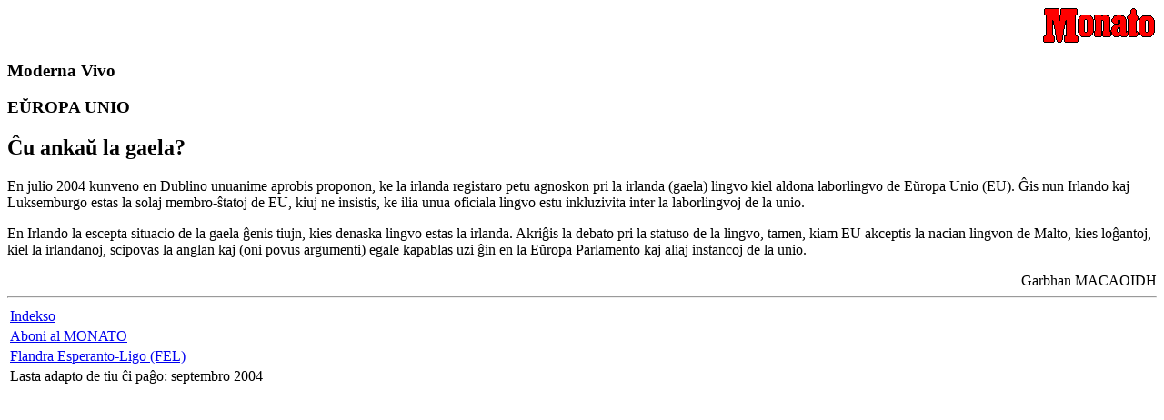

--- FILE ---
content_type: text/html
request_url: https://www.monato.be/2004/008402.html
body_size: 982
content:
<?xml version="1.0" encoding="utf-8"?>
<html xml:lang="eo" lang="eo" xmlns="https://www.w3.org/1999/xhtml"><head><title>Ĉu ankaŭ la gaela?</title><meta http-equiv="Content-Type" content="text/html; charset=utf-8"/><meta name="description" content="Ĉu ankaŭ la gaela?"/><meta name="keywords" content="EU, lingvoj, Irlando"/><link rel="stylesheet" href="https://www.esperanto.be/fel.css" type="text/css"/><link rel="icon" type="image/ico" href="https://www.esperanto.be/fel/gif/m.ico"/></head><body><div style="text-align:right"><img src="../gif/monato3.gif" alt="MONATO" width="129" height="40"/></div> <h3>Moderna Vivo</h3>    <h3 class="tem">EŬROPA UNIO</h3> <h2>Ĉu ankaŭ la gaela?</h2> <p>En julio 2004 kunveno en Dublino unuanime aprobis proponon, ke la irlanda registaro petu agnoskon pri la irlanda (gaela) lingvo kiel aldona laborlingvo de Eŭropa Unio (EU). Ĝis nun Irlando kaj Luksemburgo estas la solaj membro-ŝtatoj de EU, kiuj ne insistis, ke ilia unua oficiala lingvo estu inkluzivita inter la laborlingvoj de la unio.</p> <p>En Irlando la escepta situacio de la gaela ĝenis tiujn, kies denaska lingvo estas la irlanda. Akriĝis la debato pri la statuso de la lingvo, tamen, kiam EU akceptis la nacian lingvon de Malto, kies loĝantoj, kiel la irlandanoj, scipovas la anglan kaj (oni povus argumenti) egale kapablas uzi ĝin en la Eŭropa Parlamento kaj aliaj instancoj de la unio.</p> <div style="text-align:right">Garbhan M<span class="mm">AC</span>A<span class="mm">OIDH</span></div> <hr/><table class="fina" width="100%" summary=""><tr><td><a href="../index.php">Indekso</a></td></tr><tr><td><a href="../mon/abonilo.php">Aboni al MONATO</a></td></tr><tr><td><a href="../skribittt.php">Flandra Esperanto-Ligo (FEL)</a></td></tr><tr><td>Lasta adapto de tiu ĉi paĝo: septembro 2004</td></tr></table></body></html>